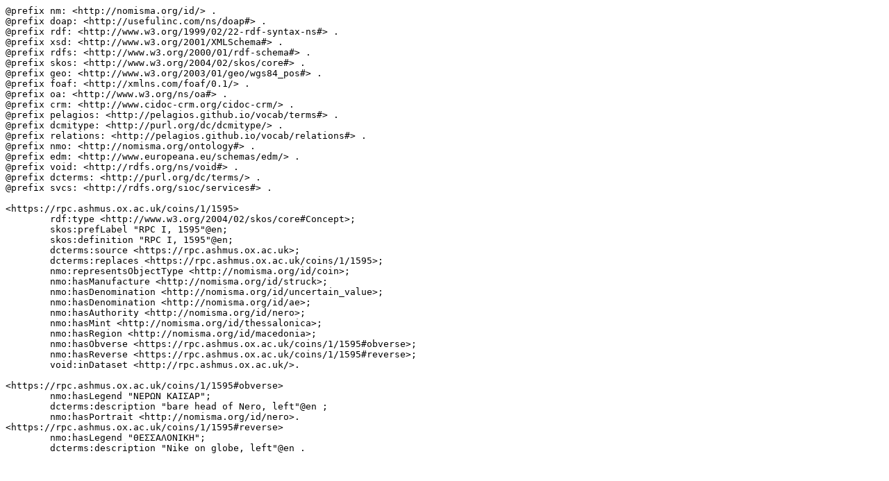

--- FILE ---
content_type: text/plain; charset=UTF-8
request_url: https://rpc.ashmus.ox.ac.uk/id/rpc-1-1595.ttl
body_size: 429
content:
@prefix nm: <http://nomisma.org/id/> .
@prefix doap: <http://usefulinc.com/ns/doap#> .
@prefix rdf: <http://www.w3.org/1999/02/22-rdf-syntax-ns#> .
@prefix xsd: <http://www.w3.org/2001/XMLSchema#> .
@prefix rdfs: <http://www.w3.org/2000/01/rdf-schema#> .
@prefix skos: <http://www.w3.org/2004/02/skos/core#> .
@prefix geo: <http://www.w3.org/2003/01/geo/wgs84_pos#> .
@prefix foaf: <http://xmlns.com/foaf/0.1/> .
@prefix oa: <http://www.w3.org/ns/oa#> .
@prefix crm: <http://www.cidoc-crm.org/cidoc-crm/> .
@prefix pelagios: <http://pelagios.github.io/vocab/terms#> .
@prefix dcmitype: <http://purl.org/dc/dcmitype/> .
@prefix relations: <http://pelagios.github.io/vocab/relations#> .
@prefix nmo: <http://nomisma.org/ontology#> .
@prefix edm: <http://www.europeana.eu/schemas/edm/> .
@prefix void: <http://rdfs.org/ns/void#> .
@prefix dcterms: <http://purl.org/dc/terms/> .
@prefix svcs: <http://rdfs.org/sioc/services#> .

<https://rpc.ashmus.ox.ac.uk/coins/1/1595>
	rdf:type <http://www.w3.org/2004/02/skos/core#Concept>;
	skos:prefLabel "RPC I, 1595"@en;
	skos:definition "RPC I, 1595"@en;
	dcterms:source <https://rpc.ashmus.ox.ac.uk>;
	dcterms:replaces <https://rpc.ashmus.ox.ac.uk/coins/1/1595>;
	nmo:representsObjectType <http://nomisma.org/id/coin>;
	nmo:hasManufacture <http://nomisma.org/id/struck>;
	nmo:hasDenomination <http://nomisma.org/id/uncertain_value>;
	nmo:hasDenomination <http://nomisma.org/id/ae>;
	nmo:hasAuthority <http://nomisma.org/id/nero>;
	nmo:hasMint <http://nomisma.org/id/thessalonica>;
	nmo:hasRegion <http://nomisma.org/id/macedonia>;
	nmo:hasObverse <https://rpc.ashmus.ox.ac.uk/coins/1/1595#obverse>;
	nmo:hasReverse <https://rpc.ashmus.ox.ac.uk/coins/1/1595#reverse>;
	void:inDataset <http://rpc.ashmus.ox.ac.uk/>.

<https://rpc.ashmus.ox.ac.uk/coins/1/1595#obverse>
	nmo:hasLegend "ΝΕΡΩΝ ΚΑΙΣΑΡ";
	dcterms:description "bare head of Nero, left"@en ;
	nmo:hasPortrait <http://nomisma.org/id/nero>.
<https://rpc.ashmus.ox.ac.uk/coins/1/1595#reverse>
	nmo:hasLegend "ΘΕΣΣΑΛΟΝΙΚΗ";
	dcterms:description "Nike on globe, left"@en .	
